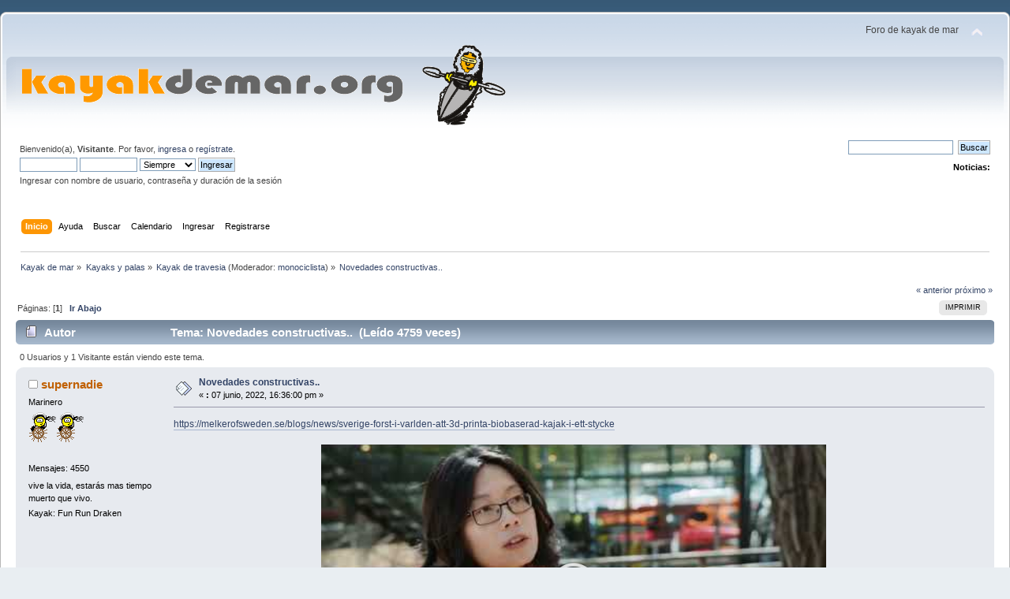

--- FILE ---
content_type: text/html; charset=UTF-8
request_url: http://www.kayakdemar.org/index.php?PHPSESSID=15c6342afe7135295a70a05db2af3331&topic=24770.0;prev_next=prev
body_size: 5767
content:
<!DOCTYPE html PUBLIC "-//W3C//DTD XHTML 1.0 Transitional//EN" "http://www.w3.org/TR/xhtml1/DTD/xhtml1-transitional.dtd">
<html xmlns="http://www.w3.org/1999/xhtml">
<head>
	<link rel="stylesheet" type="text/css" href="http://www.kayakdemar.org/Themes/default/css/index.css?fin20" />
	<link rel="stylesheet" type="text/css" href="http://www.kayakdemar.org/Themes/default/css/responsive.css?fin20" />
	<link rel="stylesheet" type="text/css" href="http://www.kayakdemar.org/Themes/default/css/webkit.css" />
	<script type="text/javascript" src="http://www.kayakdemar.org/Themes/default/scripts/script.js?fin20"></script>
	<script type="text/javascript" src="http://www.kayakdemar.org/Themes/default/scripts/theme.js?fin20"></script>
	<script type="text/javascript"><!-- // --><![CDATA[
		var smf_theme_url = "http://www.kayakdemar.org/Themes/default";
		var smf_default_theme_url = "http://www.kayakdemar.org/Themes/default";
		var smf_images_url = "http://www.kayakdemar.org/Themes/default/images";
		var smf_scripturl = "http://www.kayakdemar.org/index.php?PHPSESSID=15c6342afe7135295a70a05db2af3331&amp;";
		var smf_iso_case_folding = false;
		var smf_charset = "UTF-8";
		var ajax_notification_text = "Cargando...";
		var ajax_notification_cancel_text = "Cancelar";
	// ]]></script>
	<meta http-equiv="Content-Type" content="text/html; charset=UTF-8" />
	<meta name="description" content="Novedades constructivas.." />
	<meta name="keywords" content="kayak, piragua, canoa, kdm, fun run,kayak,kayak de mar" />
	<title>Novedades constructivas..</title>
	<meta name="viewport" content="width=device-width, initial-scale=1" />
	<meta name="robots" content="noindex" />
	<link rel="canonical" href="http://www.kayakdemar.org/index.php?topic=24821.0" />
	<link rel="help" href="http://www.kayakdemar.org/index.php?PHPSESSID=15c6342afe7135295a70a05db2af3331&amp;action=help" />
	<link rel="search" href="http://www.kayakdemar.org/index.php?PHPSESSID=15c6342afe7135295a70a05db2af3331&amp;action=search" />
	<link rel="contents" href="http://www.kayakdemar.org/index.php?PHPSESSID=15c6342afe7135295a70a05db2af3331&amp;" />
	<link rel="alternate" type="application/rss+xml" title="Kayak de mar - RSS" href="http://www.kayakdemar.org/index.php?PHPSESSID=15c6342afe7135295a70a05db2af3331&amp;type=rss;action=.xml" />
	<link rel="prev" href="http://www.kayakdemar.org/index.php?PHPSESSID=15c6342afe7135295a70a05db2af3331&amp;topic=24821.0;prev_next=prev" />
	<link rel="next" href="http://www.kayakdemar.org/index.php?PHPSESSID=15c6342afe7135295a70a05db2af3331&amp;topic=24821.0;prev_next=next" />
	<link rel="index" href="http://www.kayakdemar.org/index.php?PHPSESSID=15c6342afe7135295a70a05db2af3331&amp;board=8.0" />
		<script type="text/javascript" src="http://www.kayakdemar.org/Themes/default/scripts/captcha.js"></script>
	<script type="text/javascript"><!-- // --><![CDATA[
		var _ohWidth = 640;
		var _ohHeight = 360;
	// ]]></script>
	<script type="text/javascript">!window.jQuery && document.write(unescape('%3Cscript src="//code.jquery.com/jquery-1.9.1.min.js"%3E%3C/script%3E'))</script>
	<script type="text/javascript" src="http://www.kayakdemar.org/Themes/default/scripts/ohyoutube.min.js"></script>
	<link rel="stylesheet" type="text/css" href="http://www.kayakdemar.org/Themes/default/css/oharaEmbed.css" />
</head>
<body>
	<div id="header"><div class="frame">
		<div id="top_section">
			<h1 class="forumtitle">
				<a href="http://www.kayakdemar.org/index.php?PHPSESSID=15c6342afe7135295a70a05db2af3331&amp;"><img src="http://www.kayakdemar.org/logoKDM.gif" alt="Kayak de mar" /></a>
			</h1>
			<img id="upshrink" src="http://www.kayakdemar.org/Themes/default/images/upshrink.png" alt="*" title="Encoger o expandir encabezado." style="display: none;" />
			<div id="siteslogan" class="floatright">Foro de kayak de mar</div>
		</div>
		<div id="upper_section" class="middletext">
			<div class="user">
				<script type="text/javascript" src="http://www.kayakdemar.org/Themes/default/scripts/sha1.js"></script>
				<form id="guest_form" action="http://www.kayakdemar.org/index.php?PHPSESSID=15c6342afe7135295a70a05db2af3331&amp;action=login2" method="post" accept-charset="UTF-8"  onsubmit="hashLoginPassword(this, '93b014df45e0d04e17433c6e4bbe4829');">
					<div class="info">Bienvenido(a), <strong>Visitante</strong>. Por favor, <a href="http://www.kayakdemar.org/index.php?PHPSESSID=15c6342afe7135295a70a05db2af3331&amp;action=login">ingresa</a> o <a href="http://www.kayakdemar.org/index.php?PHPSESSID=15c6342afe7135295a70a05db2af3331&amp;action=register">regístrate</a>.</div>
					<input type="text" name="user" size="10" class="input_text" />
					<input type="password" name="passwrd" size="10" class="input_password" />
					<select name="cookielength">
						<option value="60">1 Hora</option>
						<option value="1440">1 Día</option>
						<option value="10080">1 Semana</option>
						<option value="43200">1 Mes</option>
						<option value="-1" selected="selected">Siempre</option>
					</select>
					<input type="submit" value="Ingresar" class="button_submit" /><br />
					<div class="info">Ingresar con nombre de usuario, contraseña y duración de la sesión</div>
					<input type="hidden" name="hash_passwrd" value="" /><input type="hidden" name="cf5c9142e" value="93b014df45e0d04e17433c6e4bbe4829" />
				</form>
			</div>
			<div class="news normaltext">
				<form id="search_form" action="http://www.kayakdemar.org/index.php?PHPSESSID=15c6342afe7135295a70a05db2af3331&amp;action=search2" method="post" accept-charset="UTF-8">
					<input type="text" name="search" value="" class="input_text" />&nbsp;
					<input type="submit" name="submit" value="Buscar" class="button_submit" />
					<input type="hidden" name="advanced" value="0" />
					<input type="hidden" name="topic" value="24821" /></form>
				<h2>Noticias: </h2>
				<p></p>
			</div>
		</div>
		<br class="clear" />
		<script type="text/javascript"><!-- // --><![CDATA[
			var oMainHeaderToggle = new smc_Toggle({
				bToggleEnabled: true,
				bCurrentlyCollapsed: false,
				aSwappableContainers: [
					'upper_section'
				],
				aSwapImages: [
					{
						sId: 'upshrink',
						srcExpanded: smf_images_url + '/upshrink.png',
						altExpanded: 'Encoger o expandir encabezado.',
						srcCollapsed: smf_images_url + '/upshrink2.png',
						altCollapsed: 'Encoger o expandir encabezado.'
					}
				],
				oThemeOptions: {
					bUseThemeSettings: false,
					sOptionName: 'collapse_header',
					sSessionVar: 'cf5c9142e',
					sSessionId: '93b014df45e0d04e17433c6e4bbe4829'
				},
				oCookieOptions: {
					bUseCookie: true,
					sCookieName: 'upshrink'
				}
			});
		// ]]></script>
		<div id="main_menu">
			<ul class="dropmenu" id="menu_nav">
				<li id="button_home">
					<a class="active firstlevel" href="http://www.kayakdemar.org/index.php?PHPSESSID=15c6342afe7135295a70a05db2af3331&amp;">
						<span class="responsive_menu home"></span>

						<span class="last firstlevel">Inicio</span>
					</a>
				</li>
				<li id="button_help">
					<a class="firstlevel" href="http://www.kayakdemar.org/index.php?PHPSESSID=15c6342afe7135295a70a05db2af3331&amp;action=help">
						<span class="responsive_menu help"></span>

						<span class="firstlevel">Ayuda</span>
					</a>
				</li>
				<li id="button_search">
					<a class="firstlevel" href="http://www.kayakdemar.org/index.php?PHPSESSID=15c6342afe7135295a70a05db2af3331&amp;action=search">
						<span class="responsive_menu search"></span>

						<span class="firstlevel">Buscar</span>
					</a>
				</li>
				<li id="button_calendar">
					<a class="firstlevel" href="http://www.kayakdemar.org/index.php?PHPSESSID=15c6342afe7135295a70a05db2af3331&amp;action=calendar">
						<span class="responsive_menu calendar"></span>

						<span class="firstlevel">Calendario</span>
					</a>
				</li>
				<li id="button_login">
					<a class="firstlevel" href="http://www.kayakdemar.org/index.php?PHPSESSID=15c6342afe7135295a70a05db2af3331&amp;action=login">
						<span class="responsive_menu login"></span>

						<span class="firstlevel">Ingresar</span>
					</a>
				</li>
				<li id="button_register">
					<a class="firstlevel" href="http://www.kayakdemar.org/index.php?PHPSESSID=15c6342afe7135295a70a05db2af3331&amp;action=register">
						<span class="responsive_menu register"></span>

						<span class="last firstlevel">Registrarse</span>
					</a>
				</li>
			</ul>
		</div>
		<br class="clear" />
	</div></div>
	<div id="content_section"><div class="frame">
		<div id="main_content_section">
	<div class="navigate_section">
		<ul>
			<li>
				<a href="http://www.kayakdemar.org/index.php?PHPSESSID=15c6342afe7135295a70a05db2af3331&amp;"><span>Kayak de mar</span></a> &#187;
			</li>
			<li>
				<a href="http://www.kayakdemar.org/index.php?PHPSESSID=15c6342afe7135295a70a05db2af3331&amp;#c5"><span>Kayaks y palas</span></a> &#187;
			</li>
			<li>
				<a href="http://www.kayakdemar.org/index.php?PHPSESSID=15c6342afe7135295a70a05db2af3331&amp;board=8.0"><span>Kayak de travesia</span></a> (Moderador: <a href="http://www.kayakdemar.org/index.php?PHPSESSID=15c6342afe7135295a70a05db2af3331&amp;action=profile;u=13" title="Moderador del Foro">monociclista</a>) &#187;
			</li>
			<li class="last">
				<a href="http://www.kayakdemar.org/index.php?PHPSESSID=15c6342afe7135295a70a05db2af3331&amp;topic=24821.0"><span>Novedades constructivas..</span></a>
			</li>
		</ul>
	</div>
			<a id="top"></a>
			<a id="msg276279"></a>
			<div class="pagesection">
				<div class="nextlinks"><a href="http://www.kayakdemar.org/index.php?PHPSESSID=15c6342afe7135295a70a05db2af3331&amp;topic=24821.0;prev_next=prev#new">&laquo; anterior</a> <a href="http://www.kayakdemar.org/index.php?PHPSESSID=15c6342afe7135295a70a05db2af3331&amp;topic=24821.0;prev_next=next#new">próximo &raquo;</a></div>
		<div class="buttonlist floatright">
			<ul>
				<li><a class="button_strip_print" href="http://www.kayakdemar.org/index.php?PHPSESSID=15c6342afe7135295a70a05db2af3331&amp;action=printpage;topic=24821.0" rel="new_win nofollow"><span class="last">Imprimir</span></a></li>
			</ul>
		</div>
				<div class="pagelinks floatleft">Páginas: [<strong>1</strong>]   &nbsp;&nbsp;<a href="#lastPost"><strong>Ir Abajo</strong></a></div>
			</div>
			<div id="forumposts">
				<div class="cat_bar">
					<h3 class="catbg">
						<img src="http://www.kayakdemar.org/Themes/default/images/topic/normal_post.gif" align="bottom" alt="" />
						<span id="author">Autor</span>
						Tema: Novedades constructivas.. &nbsp;(Leído 4759 veces)
					</h3>
				</div>
				<p id="whoisviewing" class="smalltext">0 Usuarios y 1 Visitante están viendo este tema.
				</p>
				<form action="http://www.kayakdemar.org/index.php?PHPSESSID=15c6342afe7135295a70a05db2af3331&amp;action=quickmod2;topic=24821.0" method="post" accept-charset="UTF-8" name="quickModForm" id="quickModForm" style="margin: 0;" onsubmit="return oQuickModify.bInEditMode ? oQuickModify.modifySave('93b014df45e0d04e17433c6e4bbe4829', 'cf5c9142e') : false">
				<div class="windowbg">
					<span class="topslice"><span></span></span>
					<div class="post_wrapper">
						<div class="poster">
							<h4>
								<img src="http://www.kayakdemar.org/Themes/default/images/useroff.gif" alt="Desconectado" />
								<a href="http://www.kayakdemar.org/index.php?PHPSESSID=15c6342afe7135295a70a05db2af3331&amp;action=profile;u=2201" title="Ver perfil de supernadie">supernadie</a>
							</h4>
							<ul class="reset smalltext" id="msg_276279_extra_info">
								<li class="postgroup">Marinero</li>
								<li class="stars"><img src="http://www.kayakdemar.org/Themes/default/images/marinero.gif" alt="*" /><img src="http://www.kayakdemar.org/Themes/default/images/marinero.gif" alt="*" /></li>
								<li class="avatar">
									<a href="http://www.kayakdemar.org/index.php?PHPSESSID=15c6342afe7135295a70a05db2af3331&amp;action=profile;u=2201">
										<img class="avatar" src="http://www.kayakdemar.org/index.php?PHPSESSID=15c6342afe7135295a70a05db2af3331&amp;action=dlattach;attach=13222;type=avatar" alt="" />
									</a>
								</li>
								<li class="postcount">Mensajes: 4550</li>
								<li class="blurb">vive la vida, estarás mas tiempo muerto que vivo.</li>
								<li class="profile">
									<ul>
									</ul>
								</li>
								<li class="custom">Kayak: Fun Run Draken</li>
							</ul>
						</div>
						<div class="postarea">
							<div class="flow_hidden">
								<div class="keyinfo">
									<div class="messageicon">
										<img src="http://www.kayakdemar.org/Themes/default/images/post/xx.gif" alt="" />
									</div>
									<h5 id="subject_276279">
										<a href="http://www.kayakdemar.org/index.php?PHPSESSID=15c6342afe7135295a70a05db2af3331&amp;topic=24821.msg276279#msg276279" rel="nofollow">Novedades constructivas..</a>
									</h5>
									<div class="smalltext">&#171; <strong> :</strong> 07 junio, 2022, 16:36:00 pm &#187;</div>
									<div id="msg_276279_quick_mod"></div>
								</div>
							</div>
							<div class="post">
								<div class="inner" id="msg_276279"><a href="https://melkerofsweden.se/blogs/news/sverige-forst-i-varlden-att-3d-printa-biobaserad-kajak-i-ett-stycke" class="bbc_link" target="_blank" rel="noopener noreferrer">https://melkerofsweden.se/blogs/news/sverige-forst-i-varlden-att-3d-printa-biobaserad-kajak-i-ett-stycke</a><br /><br /><div class="oharaEmbed youtube" id="oh_Z83jOq6Iw4U" style="width: 640px; height: 360px;"></div><br /><div class="oharaEmbed youtube" id="oh_KRa0mPcjvrc" style="width: 640px; height: 360px;"></div></div>
							</div>
						</div>
						<div class="moderatorbar">
							<div class="smalltext modified" id="modified_276279">
							</div>
							<div class="smalltext reportlinks">
								<img src="http://www.kayakdemar.org/Themes/default/images/ip.gif" alt="" />
								En línea
							</div>
							<div class="signature" id="msg_276279_signature">no basta con tener razón, hay que saberla exponer, y que te la quieran dar.</div>
						</div>
					</div>
					<span class="botslice"><span></span></span>
				</div>
				<hr class="post_separator" />
				<a id="msg276291"></a>
				<div class="windowbg2">
					<span class="topslice"><span></span></span>
					<div class="post_wrapper">
						<div class="poster">
							<h4>
								<img src="http://www.kayakdemar.org/Themes/default/images/useroff.gif" alt="Desconectado" />
								<a href="http://www.kayakdemar.org/index.php?PHPSESSID=15c6342afe7135295a70a05db2af3331&amp;action=profile;u=2218" title="Ver perfil de esscapar">esscapar</a>
							</h4>
							<ul class="reset smalltext" id="msg_276291_extra_info">
								<li class="postgroup">Marinero</li>
								<li class="stars"><img src="http://www.kayakdemar.org/Themes/default/images/marinero.gif" alt="*" /><img src="http://www.kayakdemar.org/Themes/default/images/marinero.gif" alt="*" /></li>
								<li class="avatar">
									<a href="http://www.kayakdemar.org/index.php?PHPSESSID=15c6342afe7135295a70a05db2af3331&amp;action=profile;u=2218">
										<img class="avatar" src="http://www.kayakdemar.org/index.php?PHPSESSID=15c6342afe7135295a70a05db2af3331&amp;action=dlattach;attach=14759;type=avatar" alt="" />
									</a>
								</li>
								<li class="postcount">Mensajes: 4542</li>
								<li class="profile">
									<ul>
									</ul>
								</li>
								<li class="custom">Kayak: fun run SKUA</li>
							</ul>
						</div>
						<div class="postarea">
							<div class="flow_hidden">
								<div class="keyinfo">
									<div class="messageicon">
										<img src="http://www.kayakdemar.org/Themes/default/images/post/xx.gif" alt="" />
									</div>
									<h5 id="subject_276291">
										<a href="http://www.kayakdemar.org/index.php?PHPSESSID=15c6342afe7135295a70a05db2af3331&amp;topic=24821.msg276291#msg276291" rel="nofollow">Re:Novedades constructivas..</a>
									</h5>
									<div class="smalltext">&#171; <strong>Respuesta #1 :</strong> 08 junio, 2022, 11:35:51 am &#187;</div>
									<div id="msg_276291_quick_mod"></div>
								</div>
							</div>
							<div class="post">
								<div class="inner" id="msg_276291">&nbsp;<img src="http://www.kayakdemar.org/Smileys/default/36_02_13.gif" alt="&#58;grande76&#58;" title="76&#58;" class="smiley" /></div>
							</div>
						</div>
						<div class="moderatorbar">
							<div class="smalltext modified" id="modified_276291">
							</div>
							<div class="smalltext reportlinks">
								<img src="http://www.kayakdemar.org/Themes/default/images/ip.gif" alt="" />
								En línea
							</div>
							<div class="signature" id="msg_276291_signature">Para NAVEGAR no sólo hace falta barco, también hay que tener alma<br />…Mi viaje no ha acabado. Mi vida ha ido enlazando<br />viajes. Viajes que nunca acaban. (¡eh petrel! Julio Villar)<br />-&quot;Si tus sueños no te asustan, no son lo suficientemente grandes&quot; Richard Branson</div>
						</div>
					</div>
					<span class="botslice"><span></span></span>
				</div>
				<hr class="post_separator" />
				<a id="msg276336"></a><a id="new"></a>
				<div class="windowbg">
					<span class="topslice"><span></span></span>
					<div class="post_wrapper">
						<div class="poster">
							<h4>
								<img src="http://www.kayakdemar.org/Themes/default/images/useroff.gif" alt="Desconectado" />
								<a href="http://www.kayakdemar.org/index.php?PHPSESSID=15c6342afe7135295a70a05db2af3331&amp;action=profile;u=9171" title="Ver perfil de pauagullo">pauagullo</a>
							</h4>
							<ul class="reset smalltext" id="msg_276336_extra_info">
								<li class="postgroup">Marinero</li>
								<li class="stars"><img src="http://www.kayakdemar.org/Themes/default/images/marinero.gif" alt="*" /><img src="http://www.kayakdemar.org/Themes/default/images/marinero.gif" alt="*" /></li>
								<li class="postcount">Mensajes: 340</li>
								<li class="profile">
									<ul>
									</ul>
								</li>
								<li class="custom">Kayak: Explorer biplaza y Goltziana Marlin</li>
							</ul>
						</div>
						<div class="postarea">
							<div class="flow_hidden">
								<div class="keyinfo">
									<div class="messageicon">
										<img src="http://www.kayakdemar.org/Themes/default/images/post/xx.gif" alt="" />
									</div>
									<h5 id="subject_276336">
										<a href="http://www.kayakdemar.org/index.php?PHPSESSID=15c6342afe7135295a70a05db2af3331&amp;topic=24821.msg276336#msg276336" rel="nofollow">Re:Novedades constructivas..</a>
									</h5>
									<div class="smalltext">&#171; <strong>Respuesta #2 :</strong> 19 junio, 2022, 01:54:50 am &#187;</div>
									<div id="msg_276336_quick_mod"></div>
								</div>
							</div>
							<div class="post">
								<div class="inner" id="msg_276336"><span style="color: blue;" class="bbc_color">Increible, no ?<br /><br />Vamos, que ya se puede &#039;imprimir&#039; uno un kayak en casa.<br /></span></div>
							</div>
						</div>
						<div class="moderatorbar">
							<div class="smalltext modified" id="modified_276336">
							</div>
							<div class="smalltext reportlinks">
								<img src="http://www.kayakdemar.org/Themes/default/images/ip.gif" alt="" />
								En línea
							</div>
						</div>
					</div>
					<span class="botslice"><span></span></span>
				</div>
				<hr class="post_separator" />
				</form>
			</div>
			<a id="lastPost"></a>
			<div class="pagesection">
				
		<div class="buttonlist floatright">
			<ul>
				<li><a class="button_strip_print" href="http://www.kayakdemar.org/index.php?PHPSESSID=15c6342afe7135295a70a05db2af3331&amp;action=printpage;topic=24821.0" rel="new_win nofollow"><span class="last">Imprimir</span></a></li>
			</ul>
		</div>
				<div class="pagelinks floatleft">Páginas: [<strong>1</strong>]   &nbsp;&nbsp;<a href="#top"><strong>Ir Arriba</strong></a></div>
				<div class="nextlinks_bottom"><a href="http://www.kayakdemar.org/index.php?PHPSESSID=15c6342afe7135295a70a05db2af3331&amp;topic=24821.0;prev_next=prev#new">&laquo; anterior</a> <a href="http://www.kayakdemar.org/index.php?PHPSESSID=15c6342afe7135295a70a05db2af3331&amp;topic=24821.0;prev_next=next#new">próximo &raquo;</a></div>
			</div>
	<div class="navigate_section">
		<ul>
			<li>
				<a href="http://www.kayakdemar.org/index.php?PHPSESSID=15c6342afe7135295a70a05db2af3331&amp;"><span>Kayak de mar</span></a> &#187;
			</li>
			<li>
				<a href="http://www.kayakdemar.org/index.php?PHPSESSID=15c6342afe7135295a70a05db2af3331&amp;#c5"><span>Kayaks y palas</span></a> &#187;
			</li>
			<li>
				<a href="http://www.kayakdemar.org/index.php?PHPSESSID=15c6342afe7135295a70a05db2af3331&amp;board=8.0"><span>Kayak de travesia</span></a> (Moderador: <a href="http://www.kayakdemar.org/index.php?PHPSESSID=15c6342afe7135295a70a05db2af3331&amp;action=profile;u=13" title="Moderador del Foro">monociclista</a>) &#187;
			</li>
			<li class="last">
				<a href="http://www.kayakdemar.org/index.php?PHPSESSID=15c6342afe7135295a70a05db2af3331&amp;topic=24821.0"><span>Novedades constructivas..</span></a>
			</li>
		</ul>
	</div>
			<div id="moderationbuttons"></div>
			<div class="plainbox" id="display_jump_to">&nbsp;</div>
		<br class="clear" />
			<form action="http://www.kayakdemar.org/index.php?PHPSESSID=15c6342afe7135295a70a05db2af3331&amp;action=spellcheck" method="post" accept-charset="UTF-8" name="spell_form" id="spell_form" target="spellWindow"><input type="hidden" name="spellstring" value="" /></form>
				<script type="text/javascript" src="http://www.kayakdemar.org/Themes/default/scripts/spellcheck.js"></script>
				<script type="text/javascript" src="http://www.kayakdemar.org/Themes/default/scripts/topic.js"></script>
				<script type="text/javascript"><!-- // --><![CDATA[
					if ('XMLHttpRequest' in window)
					{
						var oQuickModify = new QuickModify({
							sScriptUrl: smf_scripturl,
							bShowModify: true,
							iTopicId: 24821,
							sTemplateBodyEdit: '\n\t\t\t\t\t\t\t\t<div id="quick_edit_body_container" style="width: 90%">\n\t\t\t\t\t\t\t\t\t<div id="error_box" style="padding: 4px;" class="error"><' + '/div>\n\t\t\t\t\t\t\t\t\t<textarea class="editor" name="message" rows="12" style="width: 100%; margin-bottom: 10px;" tabindex="1">%body%<' + '/textarea><br />\n\t\t\t\t\t\t\t\t\t<input type="hidden" name="cf5c9142e" value="93b014df45e0d04e17433c6e4bbe4829" />\n\t\t\t\t\t\t\t\t\t<input type="hidden" name="topic" value="24821" />\n\t\t\t\t\t\t\t\t\t<input type="hidden" name="msg" value="%msg_id%" />\n\t\t\t\t\t\t\t\t\t<div class="righttext">\n\t\t\t\t\t\t\t\t\t\t<input type="submit" name="post" value="Guardar" tabindex="2" onclick="return oQuickModify.modifySave(\'93b014df45e0d04e17433c6e4bbe4829\', \'cf5c9142e\');" accesskey="s" class="button_submit" />&nbsp;&nbsp;<input type="button" value="Revisar Ortografía" tabindex="3" onclick="spellCheck(\'quickModForm\', \'message\');" class="button_submit" />&nbsp;&nbsp;<input type="submit" name="cancel" value="Cancelar" tabindex="4" onclick="return oQuickModify.modifyCancel();" class="button_submit" />\n\t\t\t\t\t\t\t\t\t<' + '/div>\n\t\t\t\t\t\t\t\t<' + '/div>',
							sTemplateSubjectEdit: '<input type="text" style="width: 90%;" name="subject" value="%subject%" size="80" maxlength="80" tabindex="5" class="input_text" />',
							sTemplateBodyNormal: '%body%',
							sTemplateSubjectNormal: '<a hr'+'ef="http://www.kayakdemar.org/index.php?PHPSESSID=15c6342afe7135295a70a05db2af3331&amp;'+'?topic=24821.msg%msg_id%#msg%msg_id%" rel="nofollow">%subject%<' + '/a>',
							sTemplateTopSubject: 'Tema: %subject% &nbsp;(Leído 4759 veces)',
							sErrorBorderStyle: '1px solid red'
						});

						aJumpTo[aJumpTo.length] = new JumpTo({
							sContainerId: "display_jump_to",
							sJumpToTemplate: "<label class=\"smalltext\" for=\"%select_id%\">Ir a:<" + "/label> %dropdown_list%",
							iCurBoardId: 8,
							iCurBoardChildLevel: 0,
							sCurBoardName: "Kayak de travesia",
							sBoardChildLevelIndicator: "==",
							sBoardPrefix: "=> ",
							sCatSeparator: "-----------------------------",
							sCatPrefix: "",
							sGoButtonLabel: "ir"
						});

						aIconLists[aIconLists.length] = new IconList({
							sBackReference: "aIconLists[" + aIconLists.length + "]",
							sIconIdPrefix: "msg_icon_",
							sScriptUrl: smf_scripturl,
							bShowModify: true,
							iBoardId: 8,
							iTopicId: 24821,
							sSessionId: "93b014df45e0d04e17433c6e4bbe4829",
							sSessionVar: "cf5c9142e",
							sLabelIconList: "Icono de mensaje",
							sBoxBackground: "transparent",
							sBoxBackgroundHover: "#ffffff",
							iBoxBorderWidthHover: 1,
							sBoxBorderColorHover: "#adadad" ,
							sContainerBackground: "#ffffff",
							sContainerBorder: "1px solid #adadad",
							sItemBorder: "1px solid #ffffff",
							sItemBorderHover: "1px dotted gray",
							sItemBackground: "transparent",
							sItemBackgroundHover: "#e0e0f0"
						});
					}
				// ]]></script>
			<script type="text/javascript"><!-- // --><![CDATA[
				var verificationpostHandle = new smfCaptcha("http://www.kayakdemar.org/index.php?PHPSESSID=15c6342afe7135295a70a05db2af3331&amp;action=verificationcode;vid=post;rand=649305a629f3c512b9e6fbc59a25d4c3", "post", 1);
			// ]]></script>
		</div>
	</div></div>
	<div id="footer_section"><div class="frame">
		<ul class="reset">
			<li class="copyright">
			<span class="smalltext" style="display: inline; visibility: visible; font-family: Verdana, Arial, sans-serif;"><a href="http://www.simplemachines.org/" title="Foro Simple Machines" target="_blank" class="new_win">Powered by SMF 2.0.17</a> | <a href="http://www.simplemachines.org/about/copyright.php" title="Software Libre para Foros" target="_blank" class="new_win">SMF &copy; 2006&ndash;2009, Simple Machines LLC</a> | <a id="button_agreement" href="http://www.kayakdemar.org/index.php?PHPSESSID=15c6342afe7135295a70a05db2af3331&amp;action=agreement"><span>Terms and Policies</span></a>
			</span></li>
			<li><a id="button_xhtml" href="http://validator.w3.org/check?uri=referer" target="_blank" class="new_win" title="XHTML 1.0 válido!"><span>XHTML</span></a></li>
			<li><a id="button_rss" href="http://www.kayakdemar.org/index.php?PHPSESSID=15c6342afe7135295a70a05db2af3331&amp;action=.xml;type=rss" class="new_win"><span>RSS</span></a></li>
			<li class="last"><a id="button_wap2" href="http://www.kayakdemar.org/index.php?PHPSESSID=15c6342afe7135295a70a05db2af3331&amp;wap2" class="new_win"><span>WAP2</span></a></li>
		</ul>
	</div></div>
</body></html>